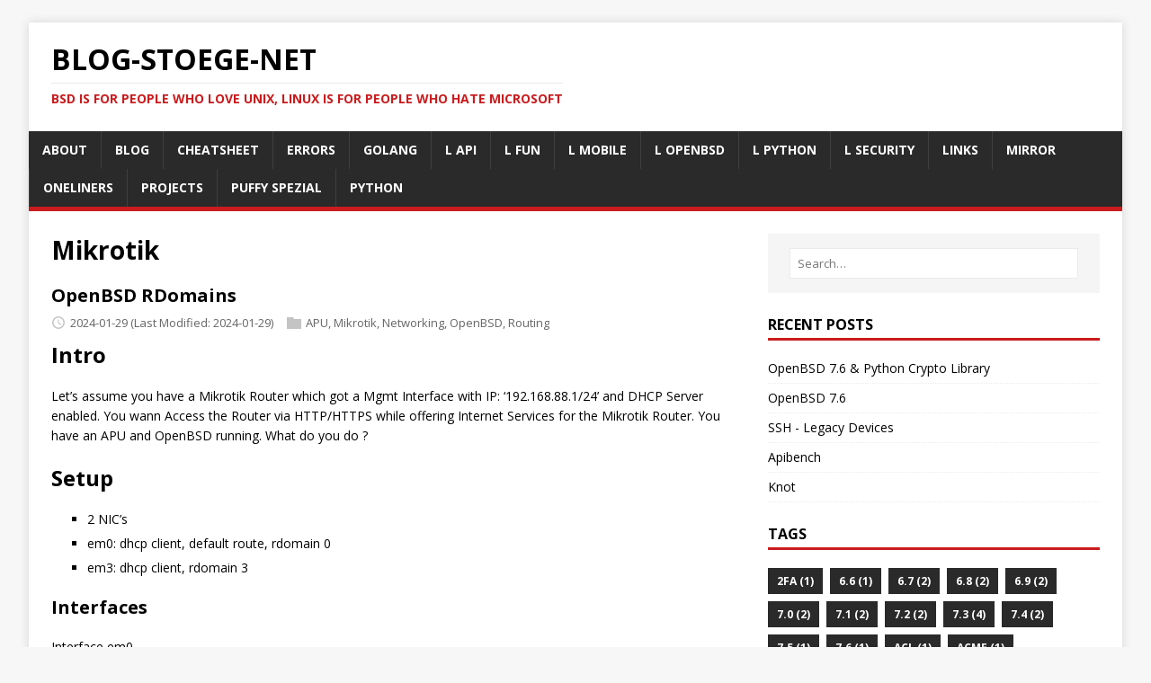

--- FILE ---
content_type: text/html
request_url: https://blog.stoege.net/categories/mikrotik/
body_size: 49484
content:
<!DOCTYPE html>
<html class="no-js" lang="en">
<head>
	<meta charset="UTF-8">
	<meta name="viewport" content="width=device-width, initial-scale=1">
	<title>Mikrotik - blog-stoege-net</title>
	<script>(function(d,e){d[e]=d[e].replace("no-js","js");})(document.documentElement,"className");</script>
	<meta name="description" content="">
		<meta property="og:url" content="https://blog.stoege.net/categories/mikrotik/">
  <meta property="og:site_name" content="blog-stoege-net">
  <meta property="og:title" content="Mikrotik">
  <meta property="og:description" content="Blog &amp; Playground">
  <meta property="og:locale" content="en_us">
  <meta property="og:type" content="website">

	<link rel="preconnect" href="https://fonts.gstatic.com" crossorigin>
	<link rel="dns-prefetch" href="//fonts.googleapis.com">
	<link rel="dns-prefetch" href="//fonts.gstatic.com">
	<link rel="stylesheet" href="https://fonts.googleapis.com/css?family=Open+Sans:400,400i,700">

	<link rel="stylesheet" href="/css/style.css">
	
	<link rel="alternate" type="application/rss+xml" href="/categories/mikrotik/index.xml" title="blog-stoege-net">

	<link rel="shortcut icon" href="/favicon.ico">
		
		
</head>
<body class="body">
	<div class="container container--outer">
		<header class="header">
	<div class="container header__container">
		
	<div class="logo">
		<a class="logo__link" href="/" title="blog-stoege-net" rel="home">
			<div class="logo__item logo__text">
					<div class="logo__title">blog-stoege-net</div>
					<div class="logo__tagline">BSD is for people who love Unix, Linux is for people who hate Microsoft</div>
				</div>
		</a>
	</div>
		
<nav class="menu">
	<button class="menu__btn" aria-haspopup="true" aria-expanded="false" tabindex="0">
		<span class="menu__btn-title" tabindex="-1">Menu</span>
	</button>
	<ul class="menu__list">
		<li class="menu__item">
			<a class="menu__link" href="/about/">
				
				<span class="menu__text">About</span>
				
			</a>
		</li>
		<li class="menu__item">
			<a class="menu__link" href="/posts/">
				
				<span class="menu__text">Blog</span>
				
			</a>
		</li>
		<li class="menu__item">
			<a class="menu__link" href="/posts/cheatsheet/">
				
				<span class="menu__text">Cheatsheet</span>
				
			</a>
		</li>
		<li class="menu__item">
			<a class="menu__link" href="/posts/errors/">
				
				<span class="menu__text">Errors</span>
				
			</a>
		</li>
		<li class="menu__item">
			<a class="menu__link" href="/golang/">
				
				<span class="menu__text">Golang</span>
				
			</a>
		</li>
		<li class="menu__item">
			<a class="menu__link" href="/links_api/">
				
				<span class="menu__text">L api</span>
				
			</a>
		</li>
		<li class="menu__item">
			<a class="menu__link" href="/links_fun/">
				
				<span class="menu__text">L fun</span>
				
			</a>
		</li>
		<li class="menu__item">
			<a class="menu__link" href="/links_mobile/">
				
				<span class="menu__text">L mobile</span>
				
			</a>
		</li>
		<li class="menu__item">
			<a class="menu__link" href="/links_openbsd/">
				
				<span class="menu__text">L openbsd</span>
				
			</a>
		</li>
		<li class="menu__item">
			<a class="menu__link" href="/links_python/">
				
				<span class="menu__text">L python</span>
				
			</a>
		</li>
		<li class="menu__item">
			<a class="menu__link" href="/links_security/">
				
				<span class="menu__text">L security</span>
				
			</a>
		</li>
		<li class="menu__item">
			<a class="menu__link" href="/links/">
				
				<span class="menu__text">Links</span>
				
			</a>
		</li>
		<li class="menu__item">
			<a class="menu__link" href="/mirror/">
				
				<span class="menu__text">Mirror</span>
				
			</a>
		</li>
		<li class="menu__item">
			<a class="menu__link" href="/posts/oneliners/">
				
				<span class="menu__text">Oneliners</span>
				
			</a>
		</li>
		<li class="menu__item">
			<a class="menu__link" href="/posts/projects/">
				
				<span class="menu__text">Projects</span>
				
			</a>
		</li>
		<li class="menu__item">
			<a class="menu__link" href="/puffy/">
				
				<span class="menu__text">Puffy Spezial</span>
				
			</a>
		</li>
		<li class="menu__item">
			<a class="menu__link" href="/python/">
				
				<span class="menu__text">Python</span>
				
			</a>
		</li>
	</ul>
</nav>

	</div>
  <script defer language="javascript" type="text/javascript"  src="/js/copy-code.js"></script>
  
  <link rel="canonical" href="/categories/mikrotik/">
  
</header>

		<div class="wrapper flex">
			<div class="primary">
			
<main class="main list" role="main">
	<header class="main__header">
		<h1 class="main__title">Mikrotik</h1>
	</header><article class="list__item post">
	
	<header class="list__header">
		<h2 class="list__title post__title">
			<a href="/posts/openbsd_rdomains/" rel="bookmark">
			OpenBSD RDomains
			</a>
		</h2>
		<div class="list__meta meta">
<div class="meta__item-datetime meta__item">
	<svg class="meta__icon icon icon-time" width="16" height="14" viewBox="0 0 30 28"><path d="M15 0a14 14 0 1 1 0 28 1 1 0 0 1 0-28m0 3a3 3 0 1 0 0 22 3 3 0 0 0 0-22m1 4h-2v8.4l6.8 4.4L22 18l-6-3.8z"/></svg><time class="meta__text" datetime="2024-01-29T15:06:52&#43;01:00">2024-01-29</time>
	<time class="meta__text" datetime="2024-01-29T00:00:00Z">(Last Modified: 2024-01-29)</time></div><div class="meta__item-categories meta__item"><svg class="meta__icon icon icon-category" width="16" height="16" viewBox="0 0 16 16"><path d="m7 2 1 2h8v11H0V2z"/></svg><span class="meta__text"><a class="meta__link" href="/categories/apu/" rel="category">APU</a>, <a class="meta__link" href="/categories/mikrotik/" rel="category">Mikrotik</a>, <a class="meta__link" href="/categories/networking/" rel="category">Networking</a>, <a class="meta__link" href="/categories/openbsd/" rel="category">OpenBSD</a>, <a class="meta__link" href="/categories/routing/" rel="category">Routing</a>
	</span>
</div></div>
	</header>
	<div class="content list__excerpt post__content clearfix">
		<h2 id="intro">Intro</h2>
<p>Let&rsquo;s assume you have a Mikrotik Router which got a Mgmt Interface with IP: &lsquo;192.168.88.1/24&rsquo; and DHCP Server enabled. You wann Access the Router via HTTP/HTTPS while offering Internet Services for the Mikrotik Router. You have an APU and OpenBSD running. What do you do ?</p>
<h2 id="setup">Setup</h2>
<ul>
<li>2 NIC&rsquo;s</li>
<li>em0: dhcp client, default route, rdomain 0</li>
<li>em3: dhcp client, rdomain 3</li>
</ul>
<h3 id="interfaces">Interfaces</h3>
<p>Interface em0</p>
<div class="highlight"><pre tabindex="0" style="color:#f8f8f2;background-color:#272822;-moz-tab-size:4;-o-tab-size:4;tab-size:4;"><code class="language-.sh" data-lang=".sh"><span style="display:flex;"><span>cat <span style="color:#e6db74">&lt;&lt; &#39;EOF&#39; &gt; /etc/hostname.em0
</span></span></span><span style="display:flex;"><span><span style="color:#e6db74"># Public Internet
</span></span></span><span style="display:flex;"><span><span style="color:#e6db74">inet 	autoconf
</span></span></span><span style="display:flex;"><span><span style="color:#e6db74">inet6	autoconf
</span></span></span><span style="display:flex;"><span><span style="color:#e6db74">EOF</span>
</span></span></code></pre></div><p>Interface em3</p>
	</div>
</article><article class="list__item post">
	
	<header class="list__header">
		<h2 class="list__title post__title">
			<a href="/posts/mikrotik/" rel="bookmark">
			Mikrotik
			</a>
		</h2>
		<div class="list__meta meta">
<div class="meta__item-datetime meta__item">
	<svg class="meta__icon icon icon-time" width="16" height="14" viewBox="0 0 30 28"><path d="M15 0a14 14 0 1 1 0 28 1 1 0 0 1 0-28m0 3a3 3 0 1 0 0 22 3 3 0 0 0 0-22m1 4h-2v8.4l6.8 4.4L22 18l-6-3.8z"/></svg><time class="meta__text" datetime="2024-01-29T11:33:39&#43;01:00">2024-01-29</time>
	<time class="meta__text" datetime="2024-01-29T00:00:00Z">(Last Modified: 2024-01-29)</time></div><div class="meta__item-categories meta__item"><svg class="meta__icon icon icon-category" width="16" height="16" viewBox="0 0 16 16"><path d="m7 2 1 2h8v11H0V2z"/></svg><span class="meta__text"><a class="meta__link" href="/categories/mikrotik/" rel="category">Mikrotik</a>, <a class="meta__link" href="/categories/router/" rel="category">Router</a>, <a class="meta__link" href="/categories/system/" rel="category">System</a>
	</span>
</div></div>
	</header>
	<div class="content list__excerpt post__content clearfix">
		<h2 id="some-commands-for-mikrotik-newbees">Some Commands for Mikrotik NewBees</h2>
<h3 id="helpful-links">Helpful Links</h3>
<p><a href="https://help.mikrotik.com/docs/pages/viewpage.action?pageId=23396389">Quick Guide - CCR2004-1G-12S+2XS</a></p>
<p><a href="https://help.mikrotik.com/docs/pages/viewpage.action?pageId=23396361">CCR2004-1G-12S+2XS - User Manual</a></p>
<p><a href="https://wiki.mikrotik.com/wiki/MikroTik_wired_interface_compatibility">MikroTik wired interface compatibility</a></p>
<h3 id="copper-sfp-not-able-todo-auto-negotiation">Copper SFP (not able todo Auto Negotiation)</h3>
<div class="highlight"><pre tabindex="0" style="color:#f8f8f2;background-color:#272822;-moz-tab-size:4;-o-tab-size:4;tab-size:4;"><code class="language-.sh" data-lang=".sh"><span style="display:flex;"><span>/interface/ethernet/set sfp-sfpplus1 auto-negotiation<span style="color:#f92672">=</span>no
</span></span></code></pre></div><h3 id="update-packages">Update Packages</h3>
<div class="highlight"><pre tabindex="0" style="color:#f8f8f2;background-color:#272822;-moz-tab-size:4;-o-tab-size:4;tab-size:4;"><code class="language-.sh" data-lang=".sh"><span style="display:flex;"><span>/system package update check-for-updates
</span></span><span style="display:flex;"><span>/system package update install
</span></span><span style="display:flex;"><span>reboot
</span></span></code></pre></div><h3 id="upgrade-firmware">Upgrade Firmware</h3>
<div class="highlight"><pre tabindex="0" style="color:#f8f8f2;background-color:#272822;-moz-tab-size:4;-o-tab-size:4;tab-size:4;"><code class="language-.sh" data-lang=".sh"><span style="display:flex;"><span>/system routerboard print
</span></span><span style="display:flex;"><span>/system routerboard upgrade
</span></span><span style="display:flex;"><span>/system reboot; 
</span></span></code></pre></div><h3 id="reset-config">Reset Config</h3>
<div class="highlight"><pre tabindex="0" style="color:#f8f8f2;background-color:#272822;-moz-tab-size:4;-o-tab-size:4;tab-size:4;"><code class="language-.sh" data-lang=".sh"><span style="display:flex;"><span>/system/reset-configuration
</span></span></code></pre></div><pre tabindex="0"><code>  MMM      MMM       KKK                          TTTTTTTTTTT      KKK
  MMMM    MMMM       KKK                          TTTTTTTTTTT      KKK
  MMM MMMM MMM  III  KKK  KKK  RRRRRR     OOOOOO      TTT     III  KKK  KKK
  MMM  MM  MMM  III  KKKKK     RRR  RRR  OOO  OOO     TTT     III  KKKKK
  MMM      MMM  III  KKK KKK   RRRRRR    OOO  OOO     TTT     III  KKK KKK
  MMM      MMM  III  KKK  KKK  RRR  RRR   OOOOOO      TTT     III  KKK  KKK

  MikroTik RouterOS 7.10.1 (c) 1999-2023       https://www.mikrotik.com/

Press F1 for help

-------------------------------------------------------------------------------
The following default configuration has been installed on your router:

Welcome to RouterOS!
   1) Set a strong router password in the System &gt; Users menu
   2) Upgrade the software in the System &gt; Packages menu
   3) Enable firewall on untrusted networks
-----------------------------------------------------------------------------
LAN:
    IP on ether1:    192.168.88.1/24;

-------------------------------------------------------------------------------
You can type &#34;v&#34; to see the exact commands that are used to add and remove
this default configuration, or you can view them later with
&#39;/system default-configuration print&#39; command.
To remove this default configuration type &#34;r&#34; or hit any other key to continue.
If you are connected using the above IP and you remove it, you will be disconnected.
</code></pre><h3 id="initial-config">Initial Config</h3>
<div class="highlight"><pre tabindex="0" style="color:#f8f8f2;background-color:#272822;-moz-tab-size:4;-o-tab-size:4;tab-size:4;"><code class="language-.sh" data-lang=".sh"><span style="display:flex;"><span>/interface bridge add name<span style="color:#f92672">=</span>local
</span></span><span style="display:flex;"><span>/interface bridge port add interface<span style="color:#f92672">=</span>ether2 bridge<span style="color:#f92672">=</span>local
</span></span><span style="display:flex;"><span>/ip address add address<span style="color:#f92672">=</span>192.168.88.1/24 interface<span style="color:#f92672">=</span>local
</span></span></code></pre></div><h3 id="backup-config">Backup Config</h3>
<div class="highlight"><pre tabindex="0" style="color:#f8f8f2;background-color:#272822;-moz-tab-size:4;-o-tab-size:4;tab-size:4;"><code class="language-.sh" data-lang=".sh"><span style="display:flex;"><span><span style="color:#75715e"># show full Config</span>
</span></span><span style="display:flex;"><span>export
</span></span><span style="display:flex;"><span>
</span></span><span style="display:flex;"><span><span style="color:#75715e"># show non defaults</span>
</span></span><span style="display:flex;"><span>export compact
</span></span><span style="display:flex;"><span>
</span></span><span style="display:flex;"><span><span style="color:#75715e"># show non defaults, hide sensitive stuff</span>
</span></span><span style="display:flex;"><span>export compact hide-sensitive
</span></span><span style="display:flex;"><span>
</span></span><span style="display:flex;"><span><span style="color:#75715e"># write config to myconfig</span>
</span></span><span style="display:flex;"><span>export compact hide-sensitive file<span style="color:#f92672">=</span>myconfig
</span></span></code></pre></div>
 <hr><b>Any Comments ?</b><script defer src="https://commento.norma.li/js/commento.js"></script><div id="commento"></div> 

<p>sha256: 4cffb5ddbd4d0059c71e311bc75a67839be888f15291cec9ac6d0c24478fffdd</p>
	</div>
</article>
</main>


			</div>
			
<aside class="sidebar"><div class="widget-search widget">
	<form class="widget-search__form" role="search" method="get" action="https://google.com/search">
		<input class="widget-search__field" type="search" placeholder="Search…" value="" name="q" aria-label="Search…">
		<input class="widget-search__submit" type="submit" value="Search">
		<input type="hidden" name="sitesearch" value="https://blog.stoege.net/">
	</form>
</div>
<div class="widget-recent widget">
	<h4 class="widget__title">Recent Posts</h4>
	<div class="widget__content">
		<ul class="widget__list">
			<li class="widget__item"><a class="widget__link" href="/posts/openbsd_76_crypto/">OpenBSD 7.6 &amp; Python Crypto Library</a></li>
			<li class="widget__item"><a class="widget__link" href="/posts/openbsd_76/">OpenBSD 7.6</a></li>
			<li class="widget__item"><a class="widget__link" href="/posts/ssh_legacy_devices/">SSH - Legacy Devices</a></li>
			<li class="widget__item"><a class="widget__link" href="/posts/apibench/">Apibench</a></li>
			<li class="widget__item"><a class="widget__link" href="/posts/knot/">Knot</a></li>
		</ul>
	</div>
</div>
<div class="widget-taglist widget">
	<h4 class="widget__title">Tags</h4>
	<div class="widget__content">
		<a class="widget-taglist__link widget__link btn" href="/tags/2fa/" title="2FA">2FA (1)</a>
		<a class="widget-taglist__link widget__link btn" href="/tags/6.6/" title="6.6">6.6 (1)</a>
		<a class="widget-taglist__link widget__link btn" href="/tags/6.7/" title="6.7">6.7 (2)</a>
		<a class="widget-taglist__link widget__link btn" href="/tags/6.8/" title="6.8">6.8 (2)</a>
		<a class="widget-taglist__link widget__link btn" href="/tags/6.9/" title="6.9">6.9 (2)</a>
		<a class="widget-taglist__link widget__link btn" href="/tags/7.0/" title="7.0">7.0 (2)</a>
		<a class="widget-taglist__link widget__link btn" href="/tags/7.1/" title="7.1">7.1 (2)</a>
		<a class="widget-taglist__link widget__link btn" href="/tags/7.2/" title="7.2">7.2 (2)</a>
		<a class="widget-taglist__link widget__link btn" href="/tags/7.3/" title="7.3">7.3 (4)</a>
		<a class="widget-taglist__link widget__link btn" href="/tags/7.4/" title="7.4">7.4 (2)</a>
		<a class="widget-taglist__link widget__link btn" href="/tags/7.5/" title="7.5">7.5 (1)</a>
		<a class="widget-taglist__link widget__link btn" href="/tags/7.6/" title="7.6">7.6 (1)</a>
		<a class="widget-taglist__link widget__link btn" href="/tags/acl/" title="Acl">Acl (1)</a>
		<a class="widget-taglist__link widget__link btn" href="/tags/acme/" title="ACME">ACME (1)</a>
		<a class="widget-taglist__link widget__link btn" href="/tags/acme.sh/" title="Acme.sh">Acme.sh (1)</a>
		<a class="widget-taglist__link widget__link btn" href="/tags/aliases/" title="Aliases">Aliases (1)</a>
		<a class="widget-taglist__link widget__link btn" href="/tags/alpine/" title="Alpine">Alpine (5)</a>
		<a class="widget-taglist__link widget__link btn" href="/tags/ansible/" title="Ansible">Ansible (3)</a>
		<a class="widget-taglist__link widget__link btn" href="/tags/anycast/" title="Anycast">Anycast (2)</a>
		<a class="widget-taglist__link widget__link btn" href="/tags/api/" title="API">API (4)</a>
		<a class="widget-taglist__link widget__link btn" href="/tags/apu/" title="APU">APU (5)</a>
		<a class="widget-taglist__link widget__link btn" href="/tags/area41/" title="Area41">Area41 (1)</a>
		<a class="widget-taglist__link widget__link btn" href="/tags/arm64/" title="Arm64">Arm64 (2)</a>
		<a class="widget-taglist__link widget__link btn" href="/tags/asymmetric/" title="Asymmetric">Asymmetric (1)</a>
		<a class="widget-taglist__link widget__link btn" href="/tags/authelia/" title="Authelia">Authelia (1)</a>
		<a class="widget-taglist__link widget__link btn" href="/tags/automation/" title="Automation">Automation (1)</a>
		<a class="widget-taglist__link widget__link btn" href="/tags/backup/" title="Backup">Backup (3)</a>
		<a class="widget-taglist__link widget__link btn" href="/tags/bash/" title="BASH">BASH (4)</a>
		<a class="widget-taglist__link widget__link btn" href="/tags/basicauth/" title="BasicAuth">BasicAuth (2)</a>
		<a class="widget-taglist__link widget__link btn" href="/tags/beginner/" title="Beginner">Beginner (4)</a>
		<a class="widget-taglist__link widget__link btn" href="/tags/benchmark/" title="Benchmark">Benchmark (1)</a>
		<a class="widget-taglist__link widget__link btn" href="/tags/bgp/" title="Bgp">Bgp (6)</a>
		<a class="widget-taglist__link widget__link btn" href="/tags/bhyve/" title="BHyve">BHyve (1)</a>
		<a class="widget-taglist__link widget__link btn" href="/tags/binary/" title="Binary">Binary (1)</a>
		<a class="widget-taglist__link widget__link btn" href="/tags/blog/" title="Blog">Blog (4)</a>
		<a class="widget-taglist__link widget__link btn" href="/tags/bootable/" title="Bootable">Bootable (1)</a>
		<a class="widget-taglist__link widget__link btn" href="/tags/bootstrap/" title="Bootstrap">Bootstrap (3)</a>
		<a class="widget-taglist__link widget__link btn" href="/tags/borg/" title="Borg">Borg (2)</a>
		<a class="widget-taglist__link widget__link btn" href="/tags/branches/" title="Branches">Branches (1)</a>
		<a class="widget-taglist__link widget__link btn" href="/tags/bug/" title="Bug">Bug (1)</a>
		<a class="widget-taglist__link widget__link btn" href="/tags/c/" title="C">C (1)</a>
		<a class="widget-taglist__link widget__link btn" href="/tags/caddy/" title="Caddy">Caddy (1)</a>
		<a class="widget-taglist__link widget__link btn" href="/tags/canonical/" title="Canonical">Canonical (1)</a>
		<a class="widget-taglist__link widget__link btn" href="/tags/cas/" title="CAS">CAS (1)</a>
		<a class="widget-taglist__link widget__link btn" href="/tags/catalina/" title="Catalina">Catalina (1)</a>
		<a class="widget-taglist__link widget__link btn" href="/tags/ccc/" title="Ccc">Ccc (1)</a>
		<a class="widget-taglist__link widget__link btn" href="/tags/ceph/" title="CEPH">CEPH (1)</a>
		<a class="widget-taglist__link widget__link btn" href="/tags/certificate/" title="Certificate">Certificate (4)</a>
		<a class="widget-taglist__link widget__link btn" href="/tags/cgi/" title="Cgi">Cgi (2)</a>
		<a class="widget-taglist__link widget__link btn" href="/tags/cgi-bin/" title="CGI-BIN">CGI-BIN (1)</a>
		<a class="widget-taglist__link widget__link btn" href="/tags/checkmk/" title="Checkmk">Checkmk (3)</a>
		<a class="widget-taglist__link widget__link btn" href="/tags/cipher/" title="Cipher">Cipher (1)</a>
		<a class="widget-taglist__link widget__link btn" href="/tags/cisco/" title="Cisco">Cisco (11)</a>
		<a class="widget-taglist__link widget__link btn" href="/tags/cleanup/" title="Cleanup">Cleanup (1)</a>
		<a class="widget-taglist__link widget__link btn" href="/tags/cli/" title="Cli">Cli (3)</a>
		<a class="widget-taglist__link widget__link btn" href="/tags/client/" title="Client">Client (3)</a>
		<a class="widget-taglist__link widget__link btn" href="/tags/clogin/" title="Clogin">Clogin (1)</a>
		<a class="widget-taglist__link widget__link btn" href="/tags/cloud/" title="Cloud">Cloud (5)</a>
		<a class="widget-taglist__link widget__link btn" href="/tags/cluster/" title="Cluster">Cluster (2)</a>
		<a class="widget-taglist__link widget__link btn" href="/tags/code/" title="Code">Code (4)</a>
		<a class="widget-taglist__link widget__link btn" href="/tags/coding/" title="Coding">Coding (4)</a>
		<a class="widget-taglist__link widget__link btn" href="/tags/comment/" title="Comment">Comment (3)</a>
		<a class="widget-taglist__link widget__link btn" href="/tags/commento/" title="Commento">Commento (1)</a>
		<a class="widget-taglist__link widget__link btn" href="/tags/console/" title="Console">Console (2)</a>
		<a class="widget-taglist__link widget__link btn" href="/tags/container/" title="Container">Container (2)</a>
		<a class="widget-taglist__link widget__link btn" href="/tags/converter/" title="Converter">Converter (1)</a>
		<a class="widget-taglist__link widget__link btn" href="/tags/cron/" title="Cron">Cron (2)</a>
		<a class="widget-taglist__link widget__link btn" href="/tags/crontab/" title="Crontab">Crontab (1)</a>
		<a class="widget-taglist__link widget__link btn" href="/tags/crosscompile/" title="CrossCompile">CrossCompile (1)</a>
		<a class="widget-taglist__link widget__link btn" href="/tags/crypto/" title="Crypto">Crypto (1)</a>
		<a class="widget-taglist__link widget__link btn" href="/tags/ctf/" title="CTF">CTF (1)</a>
		<a class="widget-taglist__link widget__link btn" href="/tags/current/" title="Current">Current (1)</a>
		<a class="widget-taglist__link widget__link btn" href="/tags/database/" title="DataBase">DataBase (1)</a>
		<a class="widget-taglist__link widget__link btn" href="/tags/db/" title="DB">DB (3)</a>
		<a class="widget-taglist__link widget__link btn" href="/tags/debian/" title="Debian">Debian (17)</a>
		<a class="widget-taglist__link widget__link btn" href="/tags/dhcpcd/" title="Dhcpcd">Dhcpcd (1)</a>
		<a class="widget-taglist__link widget__link btn" href="/tags/dig/" title="DIG">DIG (1)</a>
		<a class="widget-taglist__link widget__link btn" href="/tags/digitalocean/" title="Digitalocean">Digitalocean (1)</a>
		<a class="widget-taglist__link widget__link btn" href="/tags/disk/" title="Disk">Disk (5)</a>
		<a class="widget-taglist__link widget__link btn" href="/tags/diskspace/" title="Diskspace">Diskspace (1)</a>
		<a class="widget-taglist__link widget__link btn" href="/tags/django/" title="Django">Django (1)</a>
		<a class="widget-taglist__link widget__link btn" href="/tags/dns/" title="DNS">DNS (10)</a>
		<a class="widget-taglist__link widget__link btn" href="/tags/dnssec/" title="DNSSEC">DNSSEC (1)</a>
		<a class="widget-taglist__link widget__link btn" href="/tags/do/" title="Do">Do (1)</a>
		<a class="widget-taglist__link widget__link btn" href="/tags/doas/" title="Doas">Doas (1)</a>
		<a class="widget-taglist__link widget__link btn" href="/tags/docker/" title="Docker">Docker (26)</a>
		<a class="widget-taglist__link widget__link btn" href="/tags/docker-swarm/" title="Docker Swarm">Docker Swarm (2)</a>
		<a class="widget-taglist__link widget__link btn" href="/tags/dotnet/" title="Dotnet">Dotnet (1)</a>
		<a class="widget-taglist__link widget__link btn" href="/tags/dualstack/" title="Dualstack">Dualstack (2)</a>
		<a class="widget-taglist__link widget__link btn" href="/tags/ed25519/" title="Ed25519">Ed25519 (1)</a>
		<a class="widget-taglist__link widget__link btn" href="/tags/embedded/" title="Embedded">Embedded (1)</a>
		<a class="widget-taglist__link widget__link btn" href="/tags/encryption/" title="Encryption">Encryption (2)</a>
		<a class="widget-taglist__link widget__link btn" href="/tags/errors/" title="Errors">Errors (1)</a>
		<a class="widget-taglist__link widget__link btn" href="/tags/fastapi/" title="Fastapi">Fastapi (3)</a>
		<a class="widget-taglist__link widget__link btn" href="/tags/feature/" title="Feature">Feature (1)</a>
		<a class="widget-taglist__link widget__link btn" href="/tags/firmware/" title="Firmware">Firmware (1)</a>
		<a class="widget-taglist__link widget__link btn" href="/tags/flask/" title="Flask">Flask (2)</a>
		<a class="widget-taglist__link widget__link btn" href="/tags/fluentd/" title="Fluentd">Fluentd (1)</a>
		<a class="widget-taglist__link widget__link btn" href="/tags/fonts/" title="Fonts">Fonts (1)</a>
		<a class="widget-taglist__link widget__link btn" href="/tags/forms/" title="Forms">Forms (2)</a>
		<a class="widget-taglist__link widget__link btn" href="/tags/forti/" title="Forti">Forti (1)</a>
		<a class="widget-taglist__link widget__link btn" href="/tags/freebsd/" title="FreeBSD">FreeBSD (7)</a>
		<a class="widget-taglist__link widget__link btn" href="/tags/freeradius/" title="FreeRadius">FreeRadius (1)</a>
		<a class="widget-taglist__link widget__link btn" href="/tags/fullfeed/" title="FullFeed">FullFeed (1)</a>
		<a class="widget-taglist__link widget__link btn" href="/tags/fun/" title="Fun">Fun (5)</a>
		<a class="widget-taglist__link widget__link btn" href="/tags/gif/" title="Gif">Gif (1)</a>
		<a class="widget-taglist__link widget__link btn" href="/tags/git/" title="Git">Git (10)</a>
		<a class="widget-taglist__link widget__link btn" href="/tags/git-tags/" title="Git Tags">Git Tags (1)</a>
		<a class="widget-taglist__link widget__link btn" href="/tags/gitlab/" title="Gitlab">Gitlab (1)</a>
		<a class="widget-taglist__link widget__link btn" href="/tags/gitolite/" title="Gitolite">Gitolite (1)</a>
		<a class="widget-taglist__link widget__link btn" href="/tags/gluerecords/" title="Gluerecords">Gluerecords (1)</a>
		<a class="widget-taglist__link widget__link btn" href="/tags/go/" title="Go">Go (2)</a>
		<a class="widget-taglist__link widget__link btn" href="/tags/golang/" title="Golang">Golang (2)</a>
		<a class="widget-taglist__link widget__link btn" href="/tags/google/" title="Google">Google (1)</a>
		<a class="widget-taglist__link widget__link btn" href="/tags/gopass/" title="GoPass">GoPass (1)</a>
		<a class="widget-taglist__link widget__link btn" href="/tags/gpg/" title="GPG">GPG (1)</a>
		<a class="widget-taglist__link widget__link btn" href="/tags/haproxy/" title="HAProxy">HAProxy (1)</a>
		<a class="widget-taglist__link widget__link btn" href="/tags/headscale/" title="Headscale">Headscale (1)</a>
		<a class="widget-taglist__link widget__link btn" href="/tags/hetzner/" title="Hetzner">Hetzner (2)</a>
		<a class="widget-taglist__link widget__link btn" href="/tags/honeypot/" title="HoneyPot">HoneyPot (1)</a>
		<a class="widget-taglist__link widget__link btn" href="/tags/hosting/" title="Hosting">Hosting (2)</a>
		<a class="widget-taglist__link widget__link btn" href="/tags/howto/" title="Howto">Howto (4)</a>
		<a class="widget-taglist__link widget__link btn" href="/tags/html/" title="Html">Html (4)</a>
		<a class="widget-taglist__link widget__link btn" href="/tags/htmx/" title="Htmx">Htmx (1)</a>
		<a class="widget-taglist__link widget__link btn" href="/tags/httpd/" title="HTTPD">HTTPD (3)</a>
		<a class="widget-taglist__link widget__link btn" href="/tags/hugo/" title="Hugo">Hugo (9)</a>
		<a class="widget-taglist__link widget__link btn" href="/tags/iam/" title="Iam">Iam (2)</a>
		<a class="widget-taglist__link widget__link btn" href="/tags/icmp6/" title="Icmp6">Icmp6 (1)</a>
		<a class="widget-taglist__link widget__link btn" href="/tags/iot/" title="IOT">IOT (1)</a>
		<a class="widget-taglist__link widget__link btn" href="/tags/iperf3/" title="Iperf3">Iperf3 (1)</a>
		<a class="widget-taglist__link widget__link btn" href="/tags/ipsec/" title="Ipsec">Ipsec (3)</a>
		<a class="widget-taglist__link widget__link btn" href="/tags/ipv4/" title="IPv4">IPv4 (7)</a>
		<a class="widget-taglist__link widget__link btn" href="/tags/ipv6/" title="IPv6">IPv6 (12)</a>
		<a class="widget-taglist__link widget__link btn" href="/tags/isso/" title="Isso">Isso (1)</a>
		<a class="widget-taglist__link widget__link btn" href="/tags/jet/" title="Jet">Jet (1)</a>
		<a class="widget-taglist__link widget__link btn" href="/tags/jetporch/" title="Jetporch">Jetporch (1)</a>
		<a class="widget-taglist__link widget__link btn" href="/tags/jq/" title="Jq">Jq (3)</a>
		<a class="widget-taglist__link widget__link btn" href="/tags/json/" title="Json">Json (3)</a>
		<a class="widget-taglist__link widget__link btn" href="/tags/jwt/" title="JWT">JWT (1)</a>
		<a class="widget-taglist__link widget__link btn" href="/tags/k3s/" title="K3s">K3s (1)</a>
		<a class="widget-taglist__link widget__link btn" href="/tags/k8s/" title="K8s">K8s (5)</a>
		<a class="widget-taglist__link widget__link btn" href="/tags/keepalive/" title="KeepAlive">KeepAlive (1)</a>
		<a class="widget-taglist__link widget__link btn" href="/tags/kernel/" title="Kernel">Kernel (2)</a>
		<a class="widget-taglist__link widget__link btn" href="/tags/keychain/" title="Keychain">Keychain (2)</a>
		<a class="widget-taglist__link widget__link btn" href="/tags/keycloak/" title="Keycloak">Keycloak (1)</a>
		<a class="widget-taglist__link widget__link btn" href="/tags/kickstart/" title="Kickstart">Kickstart (1)</a>
		<a class="widget-taglist__link widget__link btn" href="/tags/knot/" title="Knot">Knot (1)</a>
		<a class="widget-taglist__link widget__link btn" href="/tags/kubernetes/" title="Kubernetes">Kubernetes (4)</a>
		<a class="widget-taglist__link widget__link btn" href="/tags/kuma/" title="Kuma">Kuma (2)</a>
		<a class="widget-taglist__link widget__link btn" href="/tags/languages/" title="Languages">Languages (1)</a>
		<a class="widget-taglist__link widget__link btn" href="/tags/letsencrypt/" title="Letsencrypt">Letsencrypt (1)</a>
		<a class="widget-taglist__link widget__link btn" href="/tags/librenms/" title="Librenms">Librenms (1)</a>
		<a class="widget-taglist__link widget__link btn" href="/tags/libressl/" title="Libressl">Libressl (1)</a>
		<a class="widget-taglist__link widget__link btn" href="/tags/linux/" title="Linux">Linux (19)</a>
		<a class="widget-taglist__link widget__link btn" href="/tags/logging/" title="Logging">Logging (3)</a>
		<a class="widget-taglist__link widget__link btn" href="/tags/logs/" title="Logs">Logs (1)</a>
		<a class="widget-taglist__link widget__link btn" href="/tags/mac/" title="MAC">MAC (2)</a>
		<a class="widget-taglist__link widget__link btn" href="/tags/macos/" title="Macos">Macos (7)</a>
		<a class="widget-taglist__link widget__link btn" href="/tags/mail/" title="Mail">Mail (1)</a>
		<a class="widget-taglist__link widget__link btn" href="/tags/mariadb/" title="MariaDB">MariaDB (1)</a>
		<a class="widget-taglist__link widget__link btn" href="/tags/markdown/" title="Markdown">Markdown (1)</a>
		<a class="widget-taglist__link widget__link btn" href="/tags/medien/" title="Medien">Medien (1)</a>
		<a class="widget-taglist__link widget__link btn" href="/tags/mfa/" title="MFA">MFA (1)</a>
		<a class="widget-taglist__link widget__link btn" href="/tags/middleware/" title="Middleware">Middleware (1)</a>
		<a class="widget-taglist__link widget__link btn" href="/tags/migration/" title="Migration">Migration (1)</a>
		<a class="widget-taglist__link widget__link btn" href="/tags/mikrotik/" title="Mikrotik">Mikrotik (2)</a>
		<a class="widget-taglist__link widget__link btn" href="/tags/minikube/" title="Minikube">Minikube (1)</a>
		<a class="widget-taglist__link widget__link btn" href="/tags/minio/" title="Minio">Minio (2)</a>
		<a class="widget-taglist__link widget__link btn" href="/tags/mint/" title="Mint">Mint (1)</a>
		<a class="widget-taglist__link widget__link btn" href="/tags/misc/" title="Misc">Misc (1)</a>
		<a class="widget-taglist__link widget__link btn" href="/tags/mongodb/" title="MongoDB">MongoDB (1)</a>
		<a class="widget-taglist__link widget__link btn" href="/tags/monitoring/" title="Monitoring">Monitoring (6)</a>
		<a class="widget-taglist__link widget__link btn" href="/tags/mtu/" title="MTU">MTU (1)</a>
		<a class="widget-taglist__link widget__link btn" href="/tags/multicast/" title="Multicast">Multicast (1)</a>
		<a class="widget-taglist__link widget__link btn" href="/tags/multiprocessing/" title="Multiprocessing">Multiprocessing (1)</a>
		<a class="widget-taglist__link widget__link btn" href="/tags/mysql/" title="MySQL">MySQL (1)</a>
		<a class="widget-taglist__link widget__link btn" href="/tags/nato/" title="NATO">NATO (1)</a>
		<a class="widget-taglist__link widget__link btn" href="/tags/nerdstuff/" title="Nerdstuff">Nerdstuff (1)</a>
		<a class="widget-taglist__link widget__link btn" href="/tags/netbox/" title="Netbox">Netbox (1)</a>
		<a class="widget-taglist__link widget__link btn" href="/tags/netplan/" title="Netplan">Netplan (1)</a>
		<a class="widget-taglist__link widget__link btn" href="/tags/network/" title="Network">Network (11)</a>
		<a class="widget-taglist__link widget__link btn" href="/tags/networking/" title="Networking">Networking (1)</a>
		<a class="widget-taglist__link widget__link btn" href="/tags/nextcloud/" title="Nextcloud">Nextcloud (2)</a>
		<a class="widget-taglist__link widget__link btn" href="/tags/nginx/" title="Nginx">Nginx (13)</a>
		<a class="widget-taglist__link widget__link btn" href="/tags/nmap/" title="Nmap">Nmap (1)</a>
		<a class="widget-taglist__link widget__link btn" href="/tags/nornir/" title="Nornir">Nornir (1)</a>
		<a class="widget-taglist__link widget__link btn" href="/tags/nosql/" title="NoSQL">NoSQL (1)</a>
		<a class="widget-taglist__link widget__link btn" href="/tags/nsd/" title="Nsd">Nsd (1)</a>
		<a class="widget-taglist__link widget__link btn" href="/tags/ntop/" title="Ntop">Ntop (1)</a>
		<a class="widget-taglist__link widget__link btn" href="/tags/ntopng/" title="Ntopng">Ntopng (1)</a>
		<a class="widget-taglist__link widget__link btn" href="/tags/oneliner/" title="Oneliner">Oneliner (1)</a>
		<a class="widget-taglist__link widget__link btn" href="/tags/openbgp/" title="OpenBGP">OpenBGP (1)</a>
		<a class="widget-taglist__link widget__link btn" href="/tags/openbsd/" title="OpenBSD">OpenBSD (103)</a>
		<a class="widget-taglist__link widget__link btn" href="/tags/opensmtpd/" title="Opensmtpd">Opensmtpd (1)</a>
		<a class="widget-taglist__link widget__link btn" href="/tags/opensource/" title="OpenSource">OpenSource (1)</a>
		<a class="widget-taglist__link widget__link btn" href="/tags/openvm-tools/" title="OpenVM Tools">OpenVM Tools (1)</a>
		<a class="widget-taglist__link widget__link btn" href="/tags/opnsense/" title="OPNsense">OPNsense (1)</a>
		<a class="widget-taglist__link widget__link btn" href="/tags/os/" title="Os">Os (1)</a>
		<a class="widget-taglist__link widget__link btn" href="/tags/ospf/" title="Ospf">Ospf (1)</a>
		<a class="widget-taglist__link widget__link btn" href="/tags/ost/" title="OST">OST (1)</a>
		<a class="widget-taglist__link widget__link btn" href="/tags/osx/" title="OSX">OSX (4)</a>
		<a class="widget-taglist__link widget__link btn" href="/tags/otp/" title="OTP">OTP (2)</a>
		<a class="widget-taglist__link widget__link btn" href="/tags/owasp/" title="OWASP">OWASP (2)</a>
		<a class="widget-taglist__link widget__link btn" href="/tags/owasp-juice-shop/" title="OWASP Juice Shop">OWASP Juice Shop (1)</a>
		<a class="widget-taglist__link widget__link btn" href="/tags/packages/" title="Packages">Packages (3)</a>
		<a class="widget-taglist__link widget__link btn" href="/tags/palo/" title="Palo">Palo (1)</a>
		<a class="widget-taglist__link widget__link btn" href="/tags/pandas/" title="Pandas">Pandas (1)</a>
		<a class="widget-taglist__link widget__link btn" href="/tags/partition/" title="Partition">Partition (3)</a>
		<a class="widget-taglist__link widget__link btn" href="/tags/password/" title="Password">Password (2)</a>
		<a class="widget-taglist__link widget__link btn" href="/tags/php/" title="PHP">PHP (9)</a>
		<a class="widget-taglist__link widget__link btn" href="/tags/php-8.2/" title="PHP 8.2">PHP 8.2 (1)</a>
		<a class="widget-taglist__link widget__link btn" href="/tags/ping/" title="Ping">Ping (1)</a>
		<a class="widget-taglist__link widget__link btn" href="/tags/pip/" title="Pip">Pip (2)</a>
		<a class="widget-taglist__link widget__link btn" href="/tags/pip3/" title="Pip3">Pip3 (1)</a>
		<a class="widget-taglist__link widget__link btn" href="/tags/pkg/" title="Pkg">Pkg (1)</a>
		<a class="widget-taglist__link widget__link btn" href="/tags/poetry/" title="Poetry">Poetry (4)</a>
		<a class="widget-taglist__link widget__link btn" href="/tags/politik/" title="Politik">Politik (1)</a>
		<a class="widget-taglist__link widget__link btn" href="/tags/postgres/" title="Postgres">Postgres (1)</a>
		<a class="widget-taglist__link widget__link btn" href="/tags/powerdns/" title="PowerDNS">PowerDNS (1)</a>
		<a class="widget-taglist__link widget__link btn" href="/tags/program/" title="Program">Program (1)</a>
		<a class="widget-taglist__link widget__link btn" href="/tags/programming/" title="Programming">Programming (1)</a>
		<a class="widget-taglist__link widget__link btn" href="/tags/projects/" title="Projects">Projects (1)</a>
		<a class="widget-taglist__link widget__link btn" href="/tags/proxies/" title="Proxies">Proxies (1)</a>
		<a class="widget-taglist__link widget__link btn" href="/tags/proxmox/" title="Proxmox">Proxmox (1)</a>
		<a class="widget-taglist__link widget__link btn" href="/tags/proxy/" title="Proxy">Proxy (3)</a>
		<a class="widget-taglist__link widget__link btn" href="/tags/prozessor/" title="Prozessor">Prozessor (1)</a>
		<a class="widget-taglist__link widget__link btn" href="/tags/python/" title="Python">Python (28)</a>
		<a class="widget-taglist__link widget__link btn" href="/tags/raid/" title="Raid">Raid (1)</a>
		<a class="widget-taglist__link widget__link btn" href="/tags/rails/" title="Rails">Rails (1)</a>
		<a class="widget-taglist__link widget__link btn" href="/tags/rainloop/" title="Rainloop">Rainloop (1)</a>
		<a class="widget-taglist__link widget__link btn" href="/tags/rancid/" title="Rancid">Rancid (1)</a>
		<a class="widget-taglist__link widget__link btn" href="/tags/ratelimit/" title="Ratelimit">Ratelimit (1)</a>
		<a class="widget-taglist__link widget__link btn" href="/tags/rc3/" title="Rc3">Rc3 (1)</a>
		<a class="widget-taglist__link widget__link btn" href="/tags/rclone/" title="Rclone">Rclone (1)</a>
		<a class="widget-taglist__link widget__link btn" href="/tags/rdomain/" title="RDomain">RDomain (1)</a>
		<a class="widget-taglist__link widget__link btn" href="/tags/recovery/" title="Recovery">Recovery (1)</a>
		<a class="widget-taglist__link widget__link btn" href="/tags/redirect/" title="Redirect">Redirect (1)</a>
		<a class="widget-taglist__link widget__link btn" href="/tags/redis/" title="Redis">Redis (1)</a>
		<a class="widget-taglist__link widget__link btn" href="/tags/regex/" title="Regex">Regex (1)</a>
		<a class="widget-taglist__link widget__link btn" href="/tags/relayd/" title="Relayd">Relayd (3)</a>
		<a class="widget-taglist__link widget__link btn" href="/tags/release/" title="Release">Release (11)</a>
		<a class="widget-taglist__link widget__link btn" href="/tags/restapi/" title="Restapi">Restapi (1)</a>
		<a class="widget-taglist__link widget__link btn" href="/tags/reverse-proxy/" title="Reverse Proxy">Reverse Proxy (1)</a>
		<a class="widget-taglist__link widget__link btn" href="/tags/reverseshell/" title="ReverseShell">ReverseShell (1)</a>
		<a class="widget-taglist__link widget__link btn" href="/tags/reversetunnel/" title="ReverseTunnel">ReverseTunnel (1)</a>
		<a class="widget-taglist__link widget__link btn" href="/tags/rommon/" title="ROMMON">ROMMON (1)</a>
		<a class="widget-taglist__link widget__link btn" href="/tags/router/" title="Router">Router (2)</a>
		<a class="widget-taglist__link widget__link btn" href="/tags/routing/" title="Routing">Routing (2)</a>
		<a class="widget-taglist__link widget__link btn" href="/tags/rpki/" title="Rpki">Rpki (1)</a>
		<a class="widget-taglist__link widget__link btn" href="/tags/rsa/" title="Rsa">Rsa (1)</a>
		<a class="widget-taglist__link widget__link btn" href="/tags/rspam/" title="Rspam">Rspam (1)</a>
		<a class="widget-taglist__link widget__link btn" href="/tags/ruby/" title="Ruby">Ruby (1)</a>
		<a class="widget-taglist__link widget__link btn" href="/tags/ruckus/" title="Ruckus">Ruckus (1)</a>
		<a class="widget-taglist__link widget__link btn" href="/tags/rust/" title="Rust">Rust (3)</a>
		<a class="widget-taglist__link widget__link btn" href="/tags/s3/" title="S3">S3 (1)</a>
		<a class="widget-taglist__link widget__link btn" href="/tags/scamper/" title="Scamper">Scamper (1)</a>
		<a class="widget-taglist__link widget__link btn" href="/tags/scion/" title="Scion">Scion (1)</a>
		<a class="widget-taglist__link widget__link btn" href="/tags/scionlab/" title="Scionlab">Scionlab (1)</a>
		<a class="widget-taglist__link widget__link btn" href="/tags/scp/" title="SCP">SCP (1)</a>
		<a class="widget-taglist__link widget__link btn" href="/tags/script/" title="Script">Script (3)</a>
		<a class="widget-taglist__link widget__link btn" href="/tags/scripting/" title="Scripting">Scripting (1)</a>
		<a class="widget-taglist__link widget__link btn" href="/tags/scripts/" title="Scripts">Scripts (5)</a>
		<a class="widget-taglist__link widget__link btn" href="/tags/secrets/" title="Secrets">Secrets (2)</a>
		<a class="widget-taglist__link widget__link btn" href="/tags/security/" title="Security">Security (27)</a>
		<a class="widget-taglist__link widget__link btn" href="/tags/selfhosted/" title="Selfhosted">Selfhosted (1)</a>
		<a class="widget-taglist__link widget__link btn" href="/tags/selfhosting/" title="Selfhosting">Selfhosting (3)</a>
		<a class="widget-taglist__link widget__link btn" href="/tags/serial/" title="Serial">Serial (2)</a>
		<a class="widget-taglist__link widget__link btn" href="/tags/shell/" title="Shell">Shell (3)</a>
		<a class="widget-taglist__link widget__link btn" href="/tags/simplesecurity/" title="Simplesecurity">Simplesecurity (1)</a>
		<a class="widget-taglist__link widget__link btn" href="/tags/slides/" title="Slides">Slides (2)</a>
		<a class="widget-taglist__link widget__link btn" href="/tags/smokeping/" title="Smokeping">Smokeping (5)</a>
		<a class="widget-taglist__link widget__link btn" href="/tags/sniffer/" title="Sniffer">Sniffer (1)</a>
		<a class="widget-taglist__link widget__link btn" href="/tags/snippets/" title="Snippets">Snippets (1)</a>
		<a class="widget-taglist__link widget__link btn" href="/tags/soa/" title="SOA">SOA (1)</a>
		<a class="widget-taglist__link widget__link btn" href="/tags/software/" title="Software">Software (1)</a>
		<a class="widget-taglist__link widget__link btn" href="/tags/solutions/" title="Solutions">Solutions (1)</a>
		<a class="widget-taglist__link widget__link btn" href="/tags/sound/" title="Sound">Sound (1)</a>
		<a class="widget-taglist__link widget__link btn" href="/tags/sources/" title="Sources">Sources (1)</a>
		<a class="widget-taglist__link widget__link btn" href="/tags/sql/" title="SQL">SQL (2)</a>
		<a class="widget-taglist__link widget__link btn" href="/tags/ssh/" title="SSH">SSH (21)</a>
		<a class="widget-taglist__link widget__link btn" href="/tags/ssh-agent/" title="Ssh Agent">Ssh Agent (1)</a>
		<a class="widget-taglist__link widget__link btn" href="/tags/ssh-vars/" title="Ssh Vars">Ssh Vars (1)</a>
		<a class="widget-taglist__link widget__link btn" href="/tags/sso/" title="Sso">Sso (1)</a>
		<a class="widget-taglist__link widget__link btn" href="/tags/storage/" title="Storage">Storage (4)</a>
		<a class="widget-taglist__link widget__link btn" href="/tags/swarm/" title="Swarm">Swarm (1)</a>
		<a class="widget-taglist__link widget__link btn" href="/tags/symmetric/" title="Symmetric">Symmetric (1)</a>
		<a class="widget-taglist__link widget__link btn" href="/tags/system/" title="System">System (18)</a>
		<a class="widget-taglist__link widget__link btn" href="/tags/table/" title="Table">Table (1)</a>
		<a class="widget-taglist__link widget__link btn" href="/tags/tags/" title="Tags">Tags (1)</a>
		<a class="widget-taglist__link widget__link btn" href="/tags/tailscale/" title="Tailscale">Tailscale (1)</a>
		<a class="widget-taglist__link widget__link btn" href="/tags/template/" title="Template">Template (1)</a>
		<a class="widget-taglist__link widget__link btn" href="/tags/terraform/" title="Terraform">Terraform (3)</a>
		<a class="widget-taglist__link widget__link btn" href="/tags/tinydb/" title="Tinydb">Tinydb (1)</a>
		<a class="widget-taglist__link widget__link btn" href="/tags/tipsntricks/" title="Tips&#39;n&#39;tricks">Tips&#39;n&#39;tricks (4)</a>
		<a class="widget-taglist__link widget__link btn" href="/tags/tls/" title="TLS">TLS (3)</a>
		<a class="widget-taglist__link widget__link btn" href="/tags/tools/" title="Tools">Tools (1)</a>
		<a class="widget-taglist__link widget__link btn" href="/tags/tracer/" title="Tracer">Tracer (1)</a>
		<a class="widget-taglist__link widget__link btn" href="/tags/traefik/" title="Traefik">Traefik (11)</a>
		<a class="widget-taglist__link widget__link btn" href="/tags/tricks/" title="Tricks">Tricks (2)</a>
		<a class="widget-taglist__link widget__link btn" href="/tags/tshark/" title="Tshark">Tshark (1)</a>
		<a class="widget-taglist__link widget__link btn" href="/tags/tunnel/" title="Tunnel">Tunnel (4)</a>
		<a class="widget-taglist__link widget__link btn" href="/tags/tutorial/" title="Tutorial">Tutorial (1)</a>
		<a class="widget-taglist__link widget__link btn" href="/tags/ubuntu/" title="Ubuntu">Ubuntu (4)</a>
		<a class="widget-taglist__link widget__link btn" href="/tags/unbound/" title="Unbound">Unbound (2)</a>
		<a class="widget-taglist__link widget__link btn" href="/tags/upgrade/" title="Upgrade">Upgrade (5)</a>
		<a class="widget-taglist__link widget__link btn" href="/tags/ups/" title="UPS">UPS (1)</a>
		<a class="widget-taglist__link widget__link btn" href="/tags/usb/" title="Usb">Usb (2)</a>
		<a class="widget-taglist__link widget__link btn" href="/tags/usb-stick/" title="USB Stick">USB Stick (1)</a>
		<a class="widget-taglist__link widget__link btn" href="/tags/vault/" title="Vault">Vault (2)</a>
		<a class="widget-taglist__link widget__link btn" href="/tags/vim/" title="Vim">Vim (2)</a>
		<a class="widget-taglist__link widget__link btn" href="/tags/vlan/" title="Vlan">Vlan (1)</a>
		<a class="widget-taglist__link widget__link btn" href="/tags/vpn/" title="VPN">VPN (1)</a>
		<a class="widget-taglist__link widget__link btn" href="/tags/vscode/" title="VSCode">VSCode (1)</a>
		<a class="widget-taglist__link widget__link btn" href="/tags/vuln/" title="Vuln">Vuln (9)</a>
		<a class="widget-taglist__link widget__link btn" href="/tags/vultr/" title="Vultr">Vultr (1)</a>
		<a class="widget-taglist__link widget__link btn" href="/tags/web/" title="Web">Web (2)</a>
		<a class="widget-taglist__link widget__link btn" href="/tags/webdav/" title="WebDAV">WebDAV (1)</a>
		<a class="widget-taglist__link widget__link btn" href="/tags/webmail/" title="Webmail">Webmail (1)</a>
		<a class="widget-taglist__link widget__link btn" href="/tags/webserver/" title="Webserver">Webserver (1)</a>
		<a class="widget-taglist__link widget__link btn" href="/tags/websockets/" title="Websockets">Websockets (1)</a>
		<a class="widget-taglist__link widget__link btn" href="/tags/whois/" title="Whois">Whois (1)</a>
		<a class="widget-taglist__link widget__link btn" href="/tags/wireguard/" title="Wireguard">Wireguard (6)</a>
		<a class="widget-taglist__link widget__link btn" href="/tags/wireshark/" title="Wireshark">Wireshark (1)</a>
		<a class="widget-taglist__link widget__link btn" href="/tags/word-cloud/" title="Word Cloud">Word Cloud (1)</a>
		<a class="widget-taglist__link widget__link btn" href="/tags/wordcloud/" title="WordCloud">WordCloud (1)</a>
		<a class="widget-taglist__link widget__link btn" href="/tags/www/" title="Www">Www (2)</a>
		<a class="widget-taglist__link widget__link btn" href="/tags/yubikey/" title="Yubikey">Yubikey (1)</a>
	</div>
</div>
</aside>
		</div>
		<footer class="footer">
	<div class="container footer__container flex">
		
		<div class="footer__copyright">
			&copy; 2024 Daniel Stocker; all rights reserved..
			<span class="footer__copyright-credits">Generated with <a href="https://gohugo.io/" rel="nofollow noopener" target="_blank">Hugo</a> and <a href="https://github.com/Vimux/Mainroad/" rel="nofollow noopener" target="_blank">Mainroad</a> theme.</span>
		</div>
	</div>
</footer>
	</div>
<script async defer src="/js/menu.js"></script>
</body>
</html>

--- FILE ---
content_type: text/plain; charset=utf-8
request_url: https://commento.norma.li/api/comment/list
body_size: 557
content:
{"attributes":{"domain":"blog.stoege.net","path":"/categories/mikrotik/","isLocked":false,"commentCount":0,"stickyCommentHex":"none","title":""},"commenters":{"anonymous":{"commenterHex":"anonymous","name":"Anonymous","link":"undefined","photo":"undefined","provider":"undefined","joinDate":"0001-01-01T00:00:00Z","isModerator":false,"deleted":false}},"comments":[],"configuredOauths":{"commento":true,"github":false,"gitlab":false,"google":false,"sso":false,"twitter":false},"defaultSortPolicy":"score-desc","domain":"blog.stoege.net","isFrozen":false,"isModerator":false,"requireIdentification":false,"requireModeration":false,"success":true}